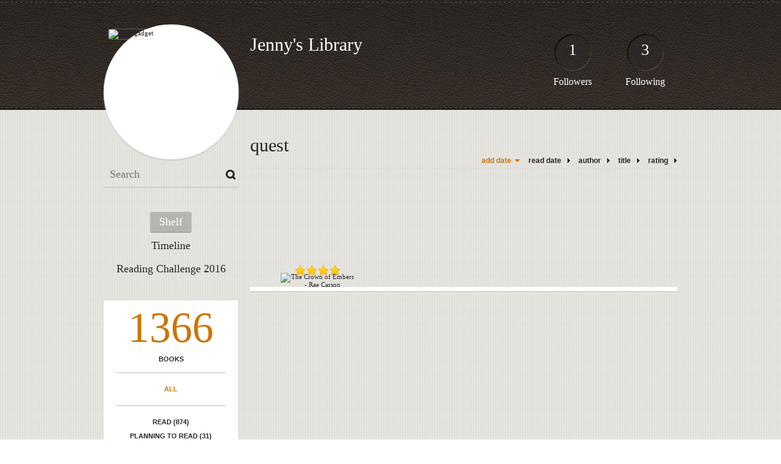

--- FILE ---
content_type: text/html; charset=UTF-8
request_url: http://jennygadget.booklikes.com/shelf/204947/quest
body_size: 7475
content:
<!doctype html>
<html>
<head>
	  
   <meta http-equiv="Content-Type" content="text/html; charset=utf-8" />
   <meta name="robots" content="index, follow" />
   <meta name="revisit-after" content="1 days" />
   
   <title>quest - Shelf - Jenny's Library</title>      
   <meta property="og:title" content="quest - Shelf - Jenny's Library" />
   <meta itemprop="name" content="quest - Shelf - Jenny's Library" />     
   <meta property="og:site_name" content="quest - Shelf - Jenny's Library" />
   
   <meta name="Description" content="Jenny's Library - book blog on BookLikes" />
   <meta property="og:description" content="Jenny's Library - book blog on BookLikes" />
   <meta itemprop="description" content="Jenny's Library - book blog on BookLikes" /> 
   
   <meta property="og:image" content="http://booklikes.com/photo/crop/250/0/upload/avatar/user.jpg" />   
   <meta itemprop="image" content="http://booklikes.com/photo/crop/250/0/upload/avatar/user.jpg" />
   
   <meta name="Keywords" content="Booklikes, Jenny's Library, jennygadget" />
   
   <meta property="og:type" content="blog" />
   
   <meta name="twitter:card" content="summary" />
   <meta name="twitter:site" content="@BookLikes" />      
   <meta name="twitter:url" content="http://jennygadget.booklikes.com/shelf/204947/quest" />
   <meta name="twitter:title" content="quest - Shelf - Jenny's Library" />
   <meta name="twitter:description" content="Jenny's Library - book blog on BookLikes" />     
   
   <link href="http://jennygadget.booklikes.com/theme/default/style.css" rel="stylesheet" type="text/css" />
   
   <link rel="icon" type="image" href="http://booklikes.com/photo/crop/25/25/upload/avatar/user.jpg"/>
      
   <link rel="alternate" type="application/atom+xml" href="http://jennygadget.booklikes.com/rss" title="Jenny's Library RSS"/>
   
   <script type="text/javascript"> 
                                 (function(i,s,o,g,r,a,m){i['GoogleAnalyticsObject']=r;i[r]=i[r]||function(){
                                 (i[r].q=i[r].q||[]).push(arguments)},i[r].l=1*new Date();a=s.createElement(o),
                                 m=s.getElementsByTagName(o)[0];a.async=1;a.src=g;m.parentNode.insertBefore(a,m)
                                 })(window,document,'script','//www.google-analytics.com/analytics.js','ga');
                                 ga('create', 'UA-32199978-1', 'booklikes.com');                                 
                                 ga('send', 'pageview');
                                 </script>
   
   <style type="text/css">   
               
            
            
      
            
      
   </style>       
   
</head>
<body><style type="text/css">
div#book-popup{top:10%;left:50%;padding:20px;z-index:20;width:750px;margin-left:-375px;background:#fff;border:1px solid rgba(0,0,0,0.2);-moz-box-shadow:0 0 10px 5px rgba(0,0,0,0.2);-webkit-box-shadow:0 0 10px 5px rgba(0,0,0,0.2);-o-box-shadow:0 0 10px 5px rgba(0,0,0,0.2);box-shadow:0 0 10px 5px rgba(0,0,0,0.2)}.set-bradius3tl{-moz-border-radius-topleft:3px;-webkit-border-top-left-radius:3px;border-top-left-radius:3px}.set-bradius3tr{-moz-border-radius-topright:3px;-webkit-border-top-right-radius:3px;border-top-right-radius:3px}.set-bradius3bl{-moz-border-radius-bottomleft:3px;-webkit-border-bottom-left-radius:3px;border-bottom-left-radius:3px}.set-bradius3br{-moz-border-radius-bottomright:3px;-webkit-border-bottom-right-radius:3px;border-bottom-right-radius:3px}div.book-popup-content,div.book-popup-content a{color:#333}div.book-popup-content,div.book-popup-options{font-family:"Helvetica Neue",Arial,Tahoma,Verdana,sans-serif!important}a.book-popup-close{top:-10px;right:-5px;font-size:20px;color:#333;font-weight:bold}a.book-popup-close:hover{color:#03794c}div.book-popup-cover{width:225px}div.book-popup-info{width:505px}div.book-popup-title{padding-top:10px;padding-right:30px;font-size:22px;font-weight:bold}div.book-popup-title a:hover{text-decoration:underline}div.book-popup-author{padding-top:13px;font-size:14px}div.book-popup-kind{padding-top:13px;font-size:14px;font-weight:bold}div.book-popup-rating{padding-top:13px;font-size:12px;color:#036d44;font-weight:bold}div.book-popup-rating img{margin-right:3px}div.book-popup-desc{padding-top:15px;font-size:14px;line-height:140%}div.book-popup-share{padding-top:15px}div.book-popup-share-link{font-size:11px;color:#ccc}div.book-popup-page{padding-top:15px}div.book-popup-page a{font-size:14px;color:#03794c;font-weight:bold}div.book-popup-page a:hover{text-decoration:underline}div.book-popup-review{line-height:19px}div.book-popup-review a{disply:inline-block;font-size:14px;color:#03794c;font-weight:bold;line-height:19px}div.book-popup-review a:hover{text-decoration:underline}div.book-popup-review img{margin:-5px 0 0 2px}div.book-popup-more{padding-top:30px}div.book-popup-options{padding-top:20px}div.book-popup-options a{padding:7px 15px;margin-right:5px;display:inline-block;background:#038050;border:1px solid #04623e;font-size:14px;font-weight:bold;color:#fff}div.book-affiliate{display:none;margin-top:25px}div.book-affiliate h6{margin-bottom:10px;font-size:14px;font-weight:bold}div.book-affiliate-entry:nth-child(even){background:#eee}div.book-affiliate-entry{padding:5px;font-size:12px}div.book-affiliate-entry-user{background:#ccc}div.book-affiliate-entry img{width:15px;height:15px;display:inline-block;margin-right:5px;vertical-align:middle}div.book-affiliate-entry strong{display:inline-block;width:45%}div.book-affiliate-entry span{display:inline-block;width:20%}div.book-affiliate-entry a{width:25%;display:inline-block;font-weight:bold;color:#038050;text-align:right;text-decoration:none}div.book-affiliate-entry a:hover{text-decoration:underline}.loader{position:absolute;z-index:999;width:50px;height:50px;-moz-transform:scale(0.6);-webkit-transform:scale(0.6);-ms-transform:scale(0.6);-o-transform:scale(0.6);transform:scale(0.6)}.loader div{position:absolute;background-color:#eee;height:9px;width:9px;-moz-border-radius:5px;-moz-animation-name:f_fadeG;-moz-animation-duration:1.04s;-moz-animation-iteration-count:infinite;-moz-animation-direction:linear;-webkit-border-radius:5px;-webkit-animation-name:f_fadeG;-webkit-animation-duration:1.04s;-webkit-animation-iteration-count:infinite;-webkit-animation-direction:linear;-ms-border-radius:5px;-ms-animation-name:f_fadeG;-ms-animation-duration:1.04s;-ms-animation-iteration-count:infinite;-ms-animation-direction:linear;-o-border-radius:5px;-o-animation-name:f_fadeG;-o-animation-duration:1.04s;-o-animation-iteration-count:infinite;-o-animation-direction:linear;border-radius:5px;animation-name:f_fadeG;animation-duration:1.04s;animation-iteration-count:infinite;animation-direction:linear}.loader-1{left:0;top:20px;-moz-animation-delay:.39s;-webkit-animation-delay:.39s;-ms-animation-delay:.39s;-o-animation-delay:.39s;animation-delay:.39s}.loader-2{left:6px;top:6px;-moz-animation-delay:.52s;-webkit-animation-delay:.52s;-ms-animation-delay:.52s;-o-animation-delay:.52s;animation-delay:.52s}.loader-3{left:20px;top:0;-moz-animation-delay:.65s;-webkit-animation-delay:.65s;-ms-animation-delay:.65s;-o-animation-delay:.65s;animation-delay:.65s}.loader-4{right:6px;top:6px;-moz-animation-delay:.78s;-webkit-animation-delay:.78s;-ms-animation-delay:.78s;-o-animation-delay:.78s;animation-delay:.78s}.loader-5{right:0;top:20px;-moz-animation-delay:.91s;-webkit-animation-delay:.91s;-ms-animation-delay:.91s;-o-animation-delay:.91s;animation-delay:.91s}.loader-6{right:6px;bottom:6px;-moz-animation-delay:1.04s;-webkit-animation-delay:1.04s;-ms-animation-delay:1.04s;-o-animation-delay:1.04s;animation-delay:1.04s}.loader-7{left:20px;bottom:0;-moz-animation-delay:1.17s;-webkit-animation-delay:1.17s;-ms-animation-delay:1.17s;-o-animation-delay:1.17s;animation-delay:1.17s}.loader-8{left:6px;bottom:6px;-moz-animation-delay:1.3s;-webkit-animation-delay:1.3s;-ms-animation-delay:1.3s;-o-animation-delay:1.3s;animation-delay:1.3s}@-moz-keyframes f_fadeG{0%{background-color:#000}100%{background-color:#eee}}@-webkit-keyframes f_fadeG{0%{background-color:#000}100%{background-color:#eee}}@-ms-keyframes f_fadeG{0%{background-color:#000}100%{background-color:#eee}}@-o-keyframes f_fadeG{0%{background-color:#000}100%{background-color:#eee}}@keyframes f_fadeG{0%{background-color:#000}100%{background-color:#eee}}
</style>
<div id="book-popup" class="set-abs" style="display: none;"></div><div id="book-loader" class="loader" style="display: none;"><div class="loader-1"></div><div class="loader-2"></div><div class="loader-3"></div><div class="loader-4"></div><div class="loader-4"></div><div class="loader-6"></div><div class="loader-7"></div><div class="loader-8"></div></div>
<script type="text/javascript">
window.addEventListener("click",function(a){bookPopupClose()},false);document.getElementById("book-popup").addEventListener("click",function(a){a.stopPropagation();return false},false);function bookPopupClose(){document.getElementById("book-popup").style.display="none"}function affiliateLoad(a,c,e){var b=1;var f=e.length;var g=document.getElementById("book-affiliate-list-"+a);g.innerHTML="";var d=setInterval(function(){var h=e[b];var i=new XMLHttpRequest();i.open("POST","/www/ajax.php",true);i.setRequestHeader("Content-type","application/x-www-form-urlencoded");i.setRequestHeader("X-Requested-With","XMLHttpRequest");var j="action=affiliate&idb="+a+"&idu="+c+"&ids="+h;i.onreadystatechange=function(){if(i.readyState==4&&i.status==200){var k=JSON.parse(i.responseText);if(!k[0]){return}k=k[0];g.innerHTML=g.innerHTML+k.html;document.getElementById("book-affiliate-"+a).style.display="block"}};i.send(j);b++;if(b==f){clearInterval(d)}},1000)}var bookId,bookNode,bookTimer,bookClick=0;function bookPopupClick(b,a){if(b.parentNode.tagName=="A"&&b.parentNode.href){return}bookClick=b.getAttribute("data-book");setTimeout(function(){bookClick=0},3000);clearTimeout(bookTimer);window.open(a)}function bookPopupMoveOut(){clearTimeout(bookTimer)}function bookPopupMove(a){var c=a.getAttribute("data-book");var b=a.getAttribute("data-aff");if(bookClick==c){return}bookId=c;bookNode=a.tagName;bookTimer=setTimeout(function(){if(!a.clientHeight&&!a.clientWidth){var f={x:a.children[0].offsetWidth,y:a.children[0].offsetHeight};var g=a.children[0].getBoundingClientRect()}else{var f={x:a.offsetWidth,y:a.offsetHeight};var g=a.getBoundingClientRect()}var e={x:window.pageXOffset||document.scrollLeft,y:window.pageYOffset||document.scrollTop};var d=document.getElementById("book-loader");d.style.display="block";d.style.top=(((f.y<50)?0:(Math.round(f.y/2)-25))+(isNaN(e.y)?0:parseInt(e.y))+(isNaN(g.top)?0:parseInt(g.top)))+"px";d.style.left=(((f.x<50)?0:(Math.round(f.x/2)-25))+(isNaN(e.x)?0:parseInt(e.x))+(isNaN(g.left)?0:parseInt(g.left)))+"px";bookPopup(c,"",b)},2000)}function bookPopupOld(c,a,b){bookPopup(c,"old",b)}function bookPopup(id,none,idaff){var ajax=new XMLHttpRequest();ajax.open("POST","/www/ajax.php",true);ajax.setRequestHeader("Content-type","application/x-www-form-urlencoded");ajax.setRequestHeader("X-Requested-With","XMLHttpRequest");var params="action=bookpopupb&id="+id;if(idaff){params+="&idaff="+idaff}if(none=="old"){params+="&old=1"}ajax.onreadystatechange=function(){if(ajax.readyState==4&&ajax.status==200){document.getElementById("book-loader").style.display="none";document.getElementById("book-popup").innerHTML=ajax.responseText;document.getElementById("book-popup").style.top=window.pageYOffset+25+"px";document.getElementById("book-popup").style.display="block";var scripts="";ajax.responseText.replace(/<script[^>]*>([\s\S]*?)<\/script>/gi,function(all,code){scripts+=code+"\n"});if(scripts){if(window.execScript){window.execScript(scripts)}else{eval(scripts)}}}};ajax.send(params)};
</script><div class="booklikes-iframe" style="position: fixed; top: 20px; right: 20px; background: none; z-index: 100;">
    <iframe src="http://booklikes.com/iframe?user=jennygadget" frameborder="0" scrolling="no" width="375" height="25" style="background: none;"></iframe>    
</div>
   
   
   
   <div class="bg">
   
      <div class="container">
         
         <div class="header set-rel">
         
                        <div class="header-followers set-abs">
               <a href="/followers">1</a>
               Followers
            </div>            
                        
                        <div class="header-followings set-abs">
               <a href="/followings">3</a>
               Following
            </div>            
                    
            
            <div class="header-avatar set-abs">
                 
               <a href="http://jennygadget.booklikes.com"><img src="http://booklikes.com/photo/crop/250/250/upload/avatar/user.jpg" alt="jennygadget" /></a>
            </div>
            
            <h1 class="header-title">
               <a href="http://jennygadget.booklikes.com">Jenny's Library</a>
            </h1>
            
            <div class="header-desc"></div>            
            
         </div>
         
         <div class="side-left set-left">
         
            <div class="search">
               
               <form method="post" action="">
                  <input type="text" value="" name="search" placeholder="Search" />
                  <input type="submit" value="" />
               </form>
               
            </div>
            
            <div class="menu">
                                             <h3 class="menu-entry">
                  <a class="set-bradius3 menu-active" href="http://jennygadget.booklikes.com/shelf">Shelf</a>
               </h3>
                                             <h3 class="menu-entry">
                  <a class="set-bradius3" href="http://jennygadget.booklikes.com/timeline">Timeline</a>
               </h3>         
                                             <h3 class="menu-entry">
                  <a class="set-bradius3" href="http://booklikes.com/apps/reading-challenge/28057/2026">Reading Challenge 2016</a>
               </h3>                              
                                     
            </div>            

            <div class="shelf-menu">
            
               <a class="shelf-menu-counter" href="http://jennygadget.booklikes.com/shelf">1366</a>
               
               <a class="shelf-menu-counter-title" href="http://jennygadget.booklikes.com/shelf">BOOKS</a>
               
               <div class="shelf-menu-line"></div>
               
               <a class="shelf-menu-link shelf-menu-active" href="http://jennygadget.booklikes.com/shelf">All</a>
               
               <div class="shelf-menu-line"></div>
               
               <a class="shelf-menu-link " href="http://jennygadget.booklikes.com/shelf/read">Read (874)</a>
               <a class="shelf-menu-link " href="http://jennygadget.booklikes.com/shelf/planningtoread">Planning to read (31)</a>
               <a class="shelf-menu-link " href="http://jennygadget.booklikes.com/shelf/currentlyreading">Currently reading (5)</a>
               
                              
                              <a class="shelf-menu-link " href="http://jennygadget.booklikes.com/shelf/143178/adult-fiction-to-read">adult fiction to read (33)</a>
                              <a class="shelf-menu-link " href="http://jennygadget.booklikes.com/shelf/149416/didn-t-finish">didn't finish (13)</a>
                              <a class="shelf-menu-link " href="http://jennygadget.booklikes.com/shelf/143175/graphic-novel-to-read">graphic novel to read (14)</a>
                              <a class="shelf-menu-link " href="http://jennygadget.booklikes.com/shelf/143182/j-nonfiction-to-read">j nonfiction to read (25)</a>
                              <a class="shelf-menu-link " href="http://jennygadget.booklikes.com/shelf/143173/middle-grade-to-read">middle grade to read (92)</a>
                              <a class="shelf-menu-link " href="http://jennygadget.booklikes.com/shelf/143183/nonfiction-to-read">nonfiction to read (43)</a>
                              <a class="shelf-menu-link " href="http://jennygadget.booklikes.com/shelf/143194/picture-book-to-read">picture book to read (40)</a>
                              <a class="shelf-menu-link " href="http://jennygadget.booklikes.com/shelf/173333/reference">reference (2)</a>
                              <a class="shelf-menu-link " href="http://jennygadget.booklikes.com/shelf/143181/young-adult-to-read">young adult to read (191)</a>
                                             
                              
               
               <div class="shelf-menu-line"></div>

               <a class="shelf-menu-link " href="http://jennygadget.booklikes.com/shelf/favorite-books">Favorite (1)</a>
               <a class="shelf-menu-link " href="http://jennygadget.booklikes.com/shelf/wishlist">Wishlist (0)</a>
               <a class="shelf-menu-link " href="http://jennygadget.booklikes.com/shelf/reviewed">Reviewed (0)</a>
               
               <div class="shelf-menu-line"></div>
               
                              
                              <a class="shelf-menu-link " href="http://jennygadget.booklikes.com/shelf/120903/abuse">abuse (19)</a>
                              <a class="shelf-menu-link " href="http://jennygadget.booklikes.com/shelf/186502/advanced-reader-copy">advanced reader copy (23)</a>
                              <a class="shelf-menu-link " href="http://jennygadget.booklikes.com/shelf/146754/adventure">adventure (33)</a>
                              <a class="shelf-menu-link " href="http://jennygadget.booklikes.com/shelf/252459/africa">africa (6)</a>
                              <a class="shelf-menu-link " href="http://jennygadget.booklikes.com/shelf/285092/african">African (2)</a>
                              <a class="shelf-menu-link " href="http://jennygadget.booklikes.com/shelf/204802/african-american">african american (54)</a>
                              <a class="shelf-menu-link " href="http://jennygadget.booklikes.com/shelf/285780/alternative-history">Alternative history (1)</a>
                              <a class="shelf-menu-link " href="http://jennygadget.booklikes.com/shelf/121312/animal-stories">animal stories (88)</a>
                              <a class="shelf-menu-link " href="http://jennygadget.booklikes.com/shelf/256753/animals">animals (47)</a>
                              <a class="shelf-menu-link " href="http://jennygadget.booklikes.com/shelf/172448/anthology">anthology (2)</a>
                              <a class="shelf-menu-link " href="http://jennygadget.booklikes.com/shelf/237995/architecture">architecture (2)</a>
                              <a class="shelf-menu-link " href="http://jennygadget.booklikes.com/shelf/190232/art">art (24)</a>
                              <a class="shelf-menu-link " href="http://jennygadget.booklikes.com/shelf/238444/asian">asian (21)</a>
                              <a class="shelf-menu-link " href="http://jennygadget.booklikes.com/shelf/257865/asian-american">asian-american (27)</a>
                              <a class="shelf-menu-link " href="http://jennygadget.booklikes.com/shelf/252463/astronomy">astronomy (4)</a>
                              <a class="shelf-menu-link " href="http://jennygadget.booklikes.com/shelf/121110/award-winner">award winner (17)</a>
                              <a class="shelf-menu-link " href="http://jennygadget.booklikes.com/shelf/156230/baby">baby (129)</a>
                              <a class="shelf-menu-link " href="http://jennygadget.booklikes.com/shelf/160377/bedtime">bedtime (15)</a>
                              <a class="shelf-menu-link " href="http://jennygadget.booklikes.com/shelf/242559/bilingual">bilingual (13)</a>
                              <a class="shelf-menu-link " href="http://jennygadget.booklikes.com/shelf/172413/biography">biography (31)</a>
                              <a class="shelf-menu-link " href="http://jennygadget.booklikes.com/shelf/156225/biology">biology (19)</a>
                              <a class="shelf-menu-link " href="http://jennygadget.booklikes.com/shelf/204803/black">black (42)</a>
                              <a class="shelf-menu-link " href="http://jennygadget.booklikes.com/shelf/151032/board-book">board book (152)</a>
                              <a class="shelf-menu-link " href="http://jennygadget.booklikes.com/shelf/121113/books-from-my-childhood">books from my childhood (2)</a>
                              <a class="shelf-menu-link " href="http://jennygadget.booklikes.com/shelf/141287/books-i-own">books i own (99)</a>
                              <a class="shelf-menu-link " href="http://jennygadget.booklikes.com/shelf/171967/books-to-buy">books to buy (18)</a>
                              <a class="shelf-menu-link " href="http://jennygadget.booklikes.com/shelf/120863/bullying">bullying (21)</a>
                              <a class="shelf-menu-link " href="http://jennygadget.booklikes.com/shelf/185929/chapter-book">chapter book (29)</a>
                              <a class="shelf-menu-link " href="http://jennygadget.booklikes.com/shelf/171246/childhood">childhood (3)</a>
                              <a class="shelf-menu-link " href="http://jennygadget.booklikes.com/shelf/240944/climate">climate (3)</a>
                              <a class="shelf-menu-link " href="http://jennygadget.booklikes.com/shelf/257453/colonialism">colonialism (7)</a>
                              <a class="shelf-menu-link " href="http://jennygadget.booklikes.com/shelf/161679/colors">colors (16)</a>
                              <a class="shelf-menu-link " href="http://jennygadget.booklikes.com/shelf/221708/coming-of-age">coming of age (11)</a>
                              <a class="shelf-menu-link " href="http://jennygadget.booklikes.com/shelf/276297/computer-science">computer science (4)</a>
                              <a class="shelf-menu-link " href="http://jennygadget.booklikes.com/shelf/160373/concept">concept (31)</a>
                              <a class="shelf-menu-link " href="http://jennygadget.booklikes.com/shelf/173334/cooking">cooking (5)</a>
                              <a class="shelf-menu-link " href="http://jennygadget.booklikes.com/shelf/151050/counting">counting (12)</a>
                              <a class="shelf-menu-link " href="http://jennygadget.booklikes.com/shelf/268228/craft">craft (1)</a>
                              <a class="shelf-menu-link " href="http://jennygadget.booklikes.com/shelf/186335/criticism">criticism (1)</a>
                              <a class="shelf-menu-link " href="http://jennygadget.booklikes.com/shelf/252457/cumulative">cumulative (1)</a>
                              <a class="shelf-menu-link " href="http://jennygadget.booklikes.com/shelf/249196/dance">dance (10)</a>
                              <a class="shelf-menu-link " href="http://jennygadget.booklikes.com/shelf/120897/digital-galley">digital galley (126)</a>
                              <a class="shelf-menu-link " href="http://jennygadget.booklikes.com/shelf/160371/dinosaur">dinosaur (8)</a>
                              <a class="shelf-menu-link " href="http://jennygadget.booklikes.com/shelf/186496/disability">disability (10)</a>
                              <a class="shelf-menu-link " href="http://jennygadget.booklikes.com/shelf/257866/disaster">disaster (3)</a>
                              <a class="shelf-menu-link " href="http://jennygadget.booklikes.com/shelf/184290/dragons">dragons (10)</a>
                              <a class="shelf-menu-link " href="http://jennygadget.booklikes.com/shelf/284258/drug-abuse">drug abuse (1)</a>
                              <a class="shelf-menu-link " href="http://jennygadget.booklikes.com/shelf/123149/dystopia">dystopia (15)</a>
                              <a class="shelf-menu-link " href="http://jennygadget.booklikes.com/shelf/241675/earth-science">earth science (1)</a>
                              <a class="shelf-menu-link " href="http://jennygadget.booklikes.com/shelf/156219/easy-reader">easy reader (63)</a>
                              <a class="shelf-menu-link " href="http://jennygadget.booklikes.com/shelf/216142/ebook">ebook (4)</a>
                              <a class="shelf-menu-link " href="http://jennygadget.booklikes.com/shelf/240945/ecology">ecology (5)</a>
                              <a class="shelf-menu-link " href="http://jennygadget.booklikes.com/shelf/165723/engineering">engineering (1)</a>
                              <a class="shelf-menu-link " href="http://jennygadget.booklikes.com/shelf/264659/etiquette">etiquette (2)</a>
                              <a class="shelf-menu-link " href="http://jennygadget.booklikes.com/shelf/204827/fabulous-girls">fabulous girls (81)</a>
                              <a class="shelf-menu-link " href="http://jennygadget.booklikes.com/shelf/160376/fairy-tales">fairy tales (15)</a>
                              <a class="shelf-menu-link " href="http://jennygadget.booklikes.com/shelf/120901/family">family (168)</a>
                              <a class="shelf-menu-link " href="http://jennygadget.booklikes.com/shelf/121102/fantasy">fantasy (119)</a>
                              <a class="shelf-menu-link " href="http://jennygadget.booklikes.com/shelf/278536/fashion">fashion (2)</a>
                              <a class="shelf-menu-link " href="http://jennygadget.booklikes.com/shelf/160679/feminism">feminism (15)</a>
                              <a class="shelf-menu-link " href="http://jennygadget.booklikes.com/shelf/190229/first-nations">first nations (9)</a>
                              <a class="shelf-menu-link " href="http://jennygadget.booklikes.com/shelf/127086/flaps">flaps (17)</a>
                              <a class="shelf-menu-link " href="http://jennygadget.booklikes.com/shelf/175263/flying">flying (2)</a>
                              <a class="shelf-menu-link " href="http://jennygadget.booklikes.com/shelf/204826/folk-tales">folk tales (2)</a>
                              <a class="shelf-menu-link " href="http://jennygadget.booklikes.com/shelf/170908/food">food (13)</a>
                              <a class="shelf-menu-link " href="http://jennygadget.booklikes.com/shelf/125470/fourth-wall">fourth wall (3)</a>
                              <a class="shelf-menu-link " href="http://jennygadget.booklikes.com/shelf/120864/friendship">friendship (140)</a>
                              <a class="shelf-menu-link " href="http://jennygadget.booklikes.com/shelf/135222/gender">gender (8)</a>
                              <a class="shelf-menu-link " href="http://jennygadget.booklikes.com/shelf/242572/genocide">genocide (3)</a>
                              <a class="shelf-menu-link " href="http://jennygadget.booklikes.com/shelf/285654/geology">geology (1)</a>
                              <a class="shelf-menu-link " href="http://jennygadget.booklikes.com/shelf/157613/graphic-novel">graphic novel (45)</a>
                              <a class="shelf-menu-link " href="http://jennygadget.booklikes.com/shelf/153354/grief">grief (62)</a>
                              <a class="shelf-menu-link " href="http://jennygadget.booklikes.com/shelf/190233/hispanic">hispanic (17)</a>
                              <a class="shelf-menu-link " href="http://jennygadget.booklikes.com/shelf/151047/historical-fiction">historical fiction (67)</a>
                              <a class="shelf-menu-link " href="http://jennygadget.booklikes.com/shelf/204725/history">history (33)</a>
                              <a class="shelf-menu-link " href="http://jennygadget.booklikes.com/shelf/160369/holiday">holiday (23)</a>
                              <a class="shelf-menu-link " href="http://jennygadget.booklikes.com/shelf/277450/horror">horror (1)</a>
                              <a class="shelf-menu-link " href="http://jennygadget.booklikes.com/shelf/121311/humor">humor (101)</a>
                              <a class="shelf-menu-link " href="http://jennygadget.booklikes.com/shelf/276022/identity">identity (6)</a>
                              <a class="shelf-menu-link " href="http://jennygadget.booklikes.com/shelf/285091/imagination">imagination (1)</a>
                              <a class="shelf-menu-link " href="http://jennygadget.booklikes.com/shelf/237692/indigenous-peoples">indigenous peoples (9)</a>
                              <a class="shelf-menu-link " href="http://jennygadget.booklikes.com/shelf/205473/intrigue">intrigue (11)</a>
                              <a class="shelf-menu-link " href="http://jennygadget.booklikes.com/shelf/256439/latin">latin@ (21)</a>
                              <a class="shelf-menu-link " href="http://jennygadget.booklikes.com/shelf/120900/lgbtq">LGBTQ (36)</a>
                              <a class="shelf-menu-link " href="http://jennygadget.booklikes.com/shelf/151049/math">math (11)</a>
                              <a class="shelf-menu-link " href="http://jennygadget.booklikes.com/shelf/187981/media">media (1)</a>
                              <a class="shelf-menu-link " href="http://jennygadget.booklikes.com/shelf/257452/mental-health">mental health (3)</a>
                              <a class="shelf-menu-link " href="http://jennygadget.booklikes.com/shelf/149178/mental-illness">mental illness (12)</a>
                              <a class="shelf-menu-link " href="http://jennygadget.booklikes.com/shelf/248990/middle-east">middle east (1)</a>
                              <a class="shelf-menu-link " href="http://jennygadget.booklikes.com/shelf/248991/middle-eastern">middle eastern (3)</a>
                              <a class="shelf-menu-link " href="http://jennygadget.booklikes.com/shelf/121104/middle-grade">middle grade (173)</a>
                              <a class="shelf-menu-link " href="http://jennygadget.booklikes.com/shelf/276111/monster">monster (6)</a>
                              <a class="shelf-menu-link " href="http://jennygadget.booklikes.com/shelf/252460/moon">moon (1)</a>
                              <a class="shelf-menu-link " href="http://jennygadget.booklikes.com/shelf/205725/music">music (11)</a>
                              <a class="shelf-menu-link " href="http://jennygadget.booklikes.com/shelf/248989/muslim">muslim (6)</a>
                              <a class="shelf-menu-link " href="http://jennygadget.booklikes.com/shelf/121105/mystery">mystery (47)</a>
                              <a class="shelf-menu-link " href="http://jennygadget.booklikes.com/shelf/241351/myth">myth (6)</a>
                              <a class="shelf-menu-link " href="http://jennygadget.booklikes.com/shelf/278105/native-american">native american (2)</a>
                              <a class="shelf-menu-link " href="http://jennygadget.booklikes.com/shelf/276110/nature">nature (4)</a>
                              <a class="shelf-menu-link " href="http://jennygadget.booklikes.com/shelf/156226/nonfiction">nonfiction (80)</a>
                              <a class="shelf-menu-link " href="http://jennygadget.booklikes.com/shelf/275298/novela">novela (3)</a>
                              <a class="shelf-menu-link " href="http://jennygadget.booklikes.com/shelf/240040/novelette">novelette (1)</a>
                              <a class="shelf-menu-link " href="http://jennygadget.booklikes.com/shelf/252462/nursery-rhyme">nursery rhyme (4)</a>
                              <a class="shelf-menu-link " href="http://jennygadget.booklikes.com/shelf/193631/ocean">ocean (6)</a>
                              <a class="shelf-menu-link " href="http://jennygadget.booklikes.com/shelf/77784/on-loan">on loan (99)</a>
                              <a class="shelf-menu-link " href="http://jennygadget.booklikes.com/shelf/285655/paleontology">paleontology (1)</a>
                              <a class="shelf-menu-link " href="http://jennygadget.booklikes.com/shelf/158200/pettern-books">pettern books (12)</a>
                              <a class="shelf-menu-link " href="http://jennygadget.booklikes.com/shelf/276023/physics">physics (7)</a>
                              <a class="shelf-menu-link " href="http://jennygadget.booklikes.com/shelf/121310/picture-book">picture book (291)</a>
                              <a class="shelf-menu-link " href="http://jennygadget.booklikes.com/shelf/169943/poetry">poetry (16)</a>
                              <a class="shelf-menu-link " href="http://jennygadget.booklikes.com/shelf/204724/politics">politics (13)</a>
                              <a class="shelf-menu-link " href="http://jennygadget.booklikes.com/shelf/125469/pop-up">pop-up (5)</a>
                              <a class="shelf-menu-link " href="http://jennygadget.booklikes.com/shelf/128156/preschool">preschool (219)</a>
                              <a class="shelf-menu-link " href="http://jennygadget.booklikes.com/shelf/128155/primary-grades">primary grades (336)</a>
                              <a class="shelf-menu-link " href="http://jennygadget.booklikes.com/shelf/264794/problem-solving">problem solving (1)</a>
                              <a class="shelf-menu-link shelf-menu-active" href="http://jennygadget.booklikes.com/shelf/204947/quest">quest (1)</a>
                              <a class="shelf-menu-link " href="http://jennygadget.booklikes.com/shelf/121127/racism">racism (43)</a>
                              <a class="shelf-menu-link " href="http://jennygadget.booklikes.com/shelf/120865/realistic-fiction">realistic fiction (70)</a>
                              <a class="shelf-menu-link " href="http://jennygadget.booklikes.com/shelf/181189/realtionships">realtionships (22)</a>
                              <a class="shelf-menu-link " href="http://jennygadget.booklikes.com/shelf/121125/religion">religion (19)</a>
                              <a class="shelf-menu-link " href="http://jennygadget.booklikes.com/shelf/147563/requested">requested (5)</a>
                              <a class="shelf-menu-link " href="http://jennygadget.booklikes.com/shelf/165483/review-posted">review posted (181)</a>
                              <a class="shelf-menu-link " href="http://jennygadget.booklikes.com/shelf/126995/review-written">review written (107)</a>
                              <a class="shelf-menu-link " href="http://jennygadget.booklikes.com/shelf/256440/revolution">revolution (1)</a>
                              <a class="shelf-menu-link " href="http://jennygadget.booklikes.com/shelf/160372/rhyme">rhyme (16)</a>
                              <a class="shelf-menu-link " href="http://jennygadget.booklikes.com/shelf/160374/robots">robots (3)</a>
                              <a class="shelf-menu-link " href="http://jennygadget.booklikes.com/shelf/120899/romance">romance (80)</a>
                              <a class="shelf-menu-link " href="http://jennygadget.booklikes.com/shelf/198919/school-stories">school stories (18)</a>
                              <a class="shelf-menu-link " href="http://jennygadget.booklikes.com/shelf/241674/science">science (16)</a>
                              <a class="shelf-menu-link " href="http://jennygadget.booklikes.com/shelf/120896/science-fiction">science fiction (84)</a>
                              <a class="shelf-menu-link " href="http://jennygadget.booklikes.com/shelf/193632/seasons">seasons (10)</a>
                              <a class="shelf-menu-link " href="http://jennygadget.booklikes.com/shelf/286072/sexual-assault">Sexual assault (1)</a>
                              <a class="shelf-menu-link " href="http://jennygadget.booklikes.com/shelf/142988/short-stories">short stories (18)</a>
                              <a class="shelf-menu-link " href="http://jennygadget.booklikes.com/shelf/157612/signed">signed (18)</a>
                              <a class="shelf-menu-link " href="http://jennygadget.booklikes.com/shelf/205038/social-justice">social justice (33)</a>
                              <a class="shelf-menu-link " href="http://jennygadget.booklikes.com/shelf/171247/sociology">sociology (2)</a>
                              <a class="shelf-menu-link " href="http://jennygadget.booklikes.com/shelf/165724/space">space (7)</a>
                              <a class="shelf-menu-link " href="http://jennygadget.booklikes.com/shelf/226500/space-opera">space opera (2)</a>
                              <a class="shelf-menu-link " href="http://jennygadget.booklikes.com/shelf/242560/spanish">spanish (1)</a>
                              <a class="shelf-menu-link " href="http://jennygadget.booklikes.com/shelf/166140/spies">spies (5)</a>
                              <a class="shelf-menu-link " href="http://jennygadget.booklikes.com/shelf/186497/sports">sports (17)</a>
                              <a class="shelf-menu-link " href="http://jennygadget.booklikes.com/shelf/252461/stars">stars (2)</a>
                              <a class="shelf-menu-link " href="http://jennygadget.booklikes.com/shelf/146753/steampunk">steampunk (4)</a>
                              <a class="shelf-menu-link " href="http://jennygadget.booklikes.com/shelf/170682/supernatural">supernatural (17)</a>
                              <a class="shelf-menu-link " href="http://jennygadget.booklikes.com/shelf/204721/superpower">superpower (12)</a>
                              <a class="shelf-menu-link " href="http://jennygadget.booklikes.com/shelf/165725/survival">survival (30)</a>
                              <a class="shelf-menu-link " href="http://jennygadget.booklikes.com/shelf/197519/suspense">suspense (19)</a>
                              <a class="shelf-menu-link " href="http://jennygadget.booklikes.com/shelf/269316/tactile">tactile (12)</a>
                              <a class="shelf-menu-link " href="http://jennygadget.booklikes.com/shelf/187982/television">television (1)</a>
                              <a class="shelf-menu-link " href="http://jennygadget.booklikes.com/shelf/159463/texture">texture (3)</a>
                              <a class="shelf-menu-link " href="http://jennygadget.booklikes.com/shelf/186336/theory">theory (1)</a>
                              <a class="shelf-menu-link " href="http://jennygadget.booklikes.com/shelf/156220/things-that-go">things that go (7)</a>
                              <a class="shelf-menu-link " href="http://jennygadget.booklikes.com/shelf/147692/to-request">to request (52)</a>
                              <a class="shelf-menu-link " href="http://jennygadget.booklikes.com/shelf/128158/toddler">toddler (217)</a>
                              <a class="shelf-menu-link " href="http://jennygadget.booklikes.com/shelf/225853/trauma">trauma (15)</a>
                              <a class="shelf-menu-link " href="http://jennygadget.booklikes.com/shelf/241201/travel">travel (13)</a>
                              <a class="shelf-menu-link " href="http://jennygadget.booklikes.com/shelf/121103/war">war (44)</a>
                              <a class="shelf-menu-link " href="http://jennygadget.booklikes.com/shelf/240943/weather">weather (5)</a>
                              <a class="shelf-menu-link " href="http://jennygadget.booklikes.com/shelf/180703/wordless">wordless (12)</a>
                              <a class="shelf-menu-link " href="http://jennygadget.booklikes.com/shelf/120894/write-review">write review (566)</a>
                              <a class="shelf-menu-link " href="http://jennygadget.booklikes.com/shelf/120862/young-adult">young adult (160)</a>
                              
               <div class="shelf-menu-line set-hide"></div>
               
                              
               <a class="shelf-menu-link set-hide " href="http://jennygadget.booklikes.com/shelf/unshelved">Unshelved (26)</a>
               
            </div>            
            
         </div>

         <div class="shelf set-right">         

            <div class="shelf-header">
               quest               
            </div>
            
            <div class="shelf-order">
               <a class="shelf-order-desc" href="?by=date&order=asc">add date</a>
               <a class="shelf-order-normal" href="?by=dater&order=asc">read date</a>
               <a class="shelf-order-normal" href="?by=author&order=asc">author</a>
               <a class="shelf-order-normal" href="?by=title&order=asc">title</a>
               <a class="shelf-order-normal" href="?by=rating&order=asc">rating</a>               
            </div>
            
            <div class="shelf-books">
               
                              <div class="shelf-books-entry set-left set-rel">
                  <div class="shelf-books-entry-cover set-abs">
                     
                                                <div class="shelf-books-entry-rating">
                           <img src="http://jennygadget.booklikes.com/theme/default/img/star_small.png" /> <img src="http://jennygadget.booklikes.com/theme/default/img/star_small.png" /> <img src="http://jennygadget.booklikes.com/theme/default/img/star_small.png" /> <img src="http://jennygadget.booklikes.com/theme/default/img/star_small.png" />                                                    </div>
                                             
                     <a href="http://booklikes.com/the-crown-of-embers-rae-carson/book,7137951" target="_blank">
                        <img  onclick="bookPopupClick(this, 'http://booklikes.com/the-crown-of-embers-rae-carson/book,7137951');"  data-book="7137951" data-aff="0" onmouseover="bookPopupMove(this);" onmouseout="bookPopupMoveOut(this);"  src="http://booklikes.com/photo/max/100/155/upload/books/62/33/57d32b32e91de8317b6794ad92d9b06b.jpg" alt="The Crown of Embers - Rae Carson" />
                     </a>
                     
                  </div>
               </div>
                              
               <div class="set-clear"></div>
                  
            </div>
            
                        
         </div>

         <div class="set-clear"></div>
         
         <div class="footer">
            <a href="http://booklikes.com" title="BookLikes">Powered by BookLikes &copy; 2015</a>
            | <a href="http://jennygadget.booklikes.com/rss" title="BookLikes">RSS</a>
         </div>
         
      </div>
      
   </div>     
      
</body>
</html>